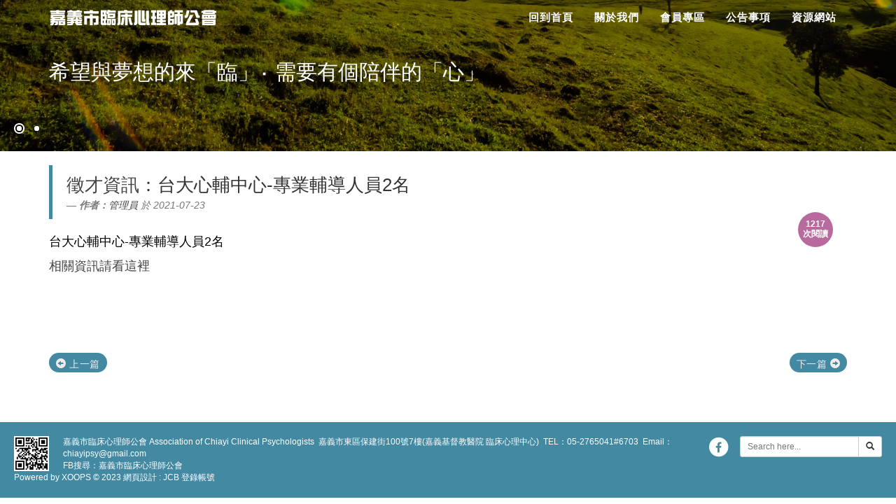

--- FILE ---
content_type: text/html; charset=UTF-8
request_url: http://www.accp.org.tw/modules/news/article.php?storyid=210
body_size: 12146
content:
<!doctype html>
<html lang="zh-tw">
<head>
<meta charset="UTF-8">
<meta name="keywords" content="台大心輔中心專業輔導人員2名相關資訊請看這裡translate,with,englisharabichebrewpolishbulgarianhindiportuguesecatalanhmong,dawromanianchinese,simplifiedhungarianrussianchinese,[base64],creolepersian,translate,copy,the,url,below,back,embed,snippet,in,your,site,enable,collaborative">
<meta name="description" content="台大心輔中心-專業輔導人員2名">
<meta name="robots" content="index,follow">
<meta name="rating" content="general">
<meta name="author" content="嘉義市臨床心理師公會,Bonnie">
<meta name="generator" content="XOOPS">
<!--[if IE]><meta http-equiv="X-UA-Compatible" content="IE=edge"><![endif]-->
<meta name="viewport" content="width=device-width, initial-scale=1.0">

<!-- Owl Carousel Assets -->
<link href="/themes/CADCH_00013A/js/owl/owl.carousel.css" rel="stylesheet">
<link href="/themes/CADCH_00013A/js/owl/owl.theme.css" rel="stylesheet">
<link href="/themes/CADCH_00013A/js/owl/owl.transitions.css" rel="stylesheet">

<!-- Add fancyBox -->
<link rel="stylesheet" href="/themes/CADCH_00013A/js/fancybox/jquery.fancybox.css?v=2.1.5" type="text/css" media="screen" />

<!-- jquery 1.8.3 -->
<script type="text/javascript" src="/themes/CADCH_00013A/js/jquery_1_8_3.js"></script>

<script type="text/javascript" src="/themes/CADCH_00013A/js/holdtop.js"></script>
<script type="text/javascript" src="/themes/CADCH_00013A/js/superfish.js"></script>
<script type="text/javascript" src="/themes/CADCH_00013A/js/jquery.rd-navbar.js"></script>
<script type="text/javascript" src="/themes/CADCH_00013A/js/jquery.stellar.js"></script>

<script type="text/javascript">
	var _1_8_3_$ = jQuery.noConflict(true);
</script>

<script src="http://www.accp.org.tw/include/xoops.js" type="text/javascript"></script>
<script type="text/javascript" src="http://www.accp.org.tw/class/textsanitizer/image/image.js"></script>
<script src="http://www.accp.org.tw/browse.php?Frameworks/jquery/jquery.js" type="text/javascript"></script>
<script src="http://www.accp.org.tw/browse.php?Frameworks/jquery/plugins/jquery.easing.1.3.js" type="text/javascript"></script>
<script src="http://www.accp.org.tw/themes/CADCH_00013A/js/bootstrap.min.js" type="text/javascript"></script>
<link rel="stylesheet" href="http://www.accp.org.tw/language/tchinese_utf8/style.css" type="text/css" />
<link rel="stylesheet" href="http://www.accp.org.tw/media/font-awesome/css/font-awesome.min.css" type="text/css" />


<!-- Optionally add helpers - button, thumbnail and/or media -->
<link rel="stylesheet" href="/themes/CADCH_00013A/js/fancybox/helpers/jquery.fancybox-buttons.css?v=1.0.5" type="text/css" media="screen" />
<script type="text/javascript" src="/themes/CADCH_00013A/js/fancybox/jquery.fancybox.pack.js?v=2.1.5"></script>
<script type="text/javascript" src="/themes/CADCH_00013A/js/fancybox/helpers/jquery.fancybox-buttons.js?v=1.0.5"></script>
<script type="text/javascript" src="/themes/CADCH_00013A/js/fancybox/helpers/jquery.fancybox-media.js?v=1.0.6"></script>
<link rel="stylesheet" href="/themes/CADCH_00013A/js/fancybox/helpers/jquery.fancybox-thumbs.css?v=1.0.7" type="text/css" media="screen" />
<script type="text/javascript" src="/themes/CADCH_00013A/js/fancybox/helpers/jquery.fancybox-thumbs.js?v=1.0.7"></script>
<script type="text/javascript" src="/themes/CADCH_00013A/js/jquery.ui.totop.js"></script>
<script type="text/javascript" src="/themes/CADCH_00013A/js/wow.js"></script>

<link rel="shortcut icon" type="image/ico" href="http://www.accp.org.tw/themes/CADCH_00013A/icons/favicon.ico" />
<link rel="icon" type="image/png" href="http://www.accp.org.tw/themes/CADCH_00013A/icons/favicon.png" />

<link rel="stylesheet" type="text/css" href="/themes/CADCH_00013A/css/bootstrap.css">
<link rel="stylesheet" type="text/css" href="/themes/CADCH_00013A/css/xoops.css">
<link rel="stylesheet" type="text/css" href="/themes/CADCH_00013A/css/reset.css">
<link rel="stylesheet" type="text/css" href="/themes/CADCH_00013A/css/font-awesome.css">
<link rel="stylesheet" type="text/css" href="/themes/CADCH_00013A/css/ui.totop.css">
<link rel="stylesheet" type="text/css" href="/themes/CADCH_00013A/css/animate.css">
<link rel="stylesheet" type="text/css" href="/themes/CADCH_00013A/css/switcher.css">
<link rel="stylesheet" type="text/css" media="all" href="http://www.accp.org.tw/themes/CADCH_00013A/style.css">
<link rel="stylesheet" type="text/css" href="/themes/CADCH_00013A/css/headermenu.css">
<link rel="stylesheet" type="text/css" href="/themes/CADCH_00013A/css/btp.css">
<link href="https://fonts.googleapis.com/css?family=Lato" rel="stylesheet" type="text/css" />

<script src="/themes/CADCH_00013A/js/jquery.mousewheel-3.0.6.pack.js"></script>
<script src="/themes/CADCH_00013A/js/owl/owl.carousel.js"></script>
<!--[if lt IE 9]>
    <script src="/themes/CADCH_00013A/js/html5shiv.js"></script>
    <script src="/themes/CADCH_00013A/js/respond.min.js"></script>
    <script src="/themes/CADCH_00013A/js/selectivizr-min.js"></script>
<![endif]-->
<script src="/themes/CADCH_00013A/js/js.js"></script>
<link rel="alternate" type="application/rss+xml" title="" href="http://www.accp.org.tw/backend.php">

<title>台大心輔中心-專業輔導人員2名 - 徵才資訊 - 新聞訊息 - 嘉義市臨床心理師公會</title>

<!-- Add facebook og Start -->
<meta property="og:description" content="台大心輔中心-專業輔導人員2名" />
<meta property="og:title" content="台大心輔中心-專業輔導人員2名 - 徵才資訊 - 新聞訊息 - 嘉義市臨床心理師公會" />
<meta property="og:image" content="http://www.accp.org.tw/themes/CADCH_00013A/images/logo.png" />
<!-- Add facebook og End -->

<script type="text/javascript">
//<![CDATA[

$(document).ready(function() {
	/*
	var defaults = {
		containerID: 'toTop', // fading element id
		containerHoverID: 'toTopHover', // fading element hover id
		scrollSpeed: 1200,
		easingType: 'linear' 
	};
	*/
	$().UItoTop({ easingType: 'easeOutQuart' });

// holdtop with jquery 1.8.3
_1_8_3_$('#hold_container').TMStickUp({})

// superfish with jquery 1.8.3
_1_8_3_$('ul.sf-menu').superfish();

// log-switcher
    jQuery('.log-switcher').addClass('hidden-switcher').removeClass('shown-switcher').animate({'right':'-225px'}, 800, "easeInOutExpo");
    jQuery('.switcher-control-log').click(function(){
        if(jQuery('.log-switcher').hasClass('shown-switcher')) {
            jQuery('.log-switcher').addClass('hidden-switcher').removeClass('shown-switcher').animate({'right':'-225px'}, 800, "easeInOutExpo");
        }else if(jQuery('.log-switcher').hasClass('hidden-switcher')) {
            jQuery('.log-switcher').addClass('shown-switcher').removeClass('hidden-switcher').animate({'right':0}, 800, "easeInOutExpo");
        }
    });

// wow
new WOW().init();

// mainvision fix
	$("#mainvision .vision-item").show();	//And other pages are loaded after all DOM .vision-item display content
	$( "body:has(form#search) div#mainvision h1,body:has(form#userinfo) div#mainvision h1,body:has(form#user-register) div#mainvision h1,body:has(span.user-register-note) div#mainvision h1,body:has(div.system-userform) div#mainvision h1,body:has(div.system-userinfo) div#mainvision h1" ).addClass('hidden-sm');
	$( "body:has(form#search) div#mainvision .vision-item span,body:has(form#userinfo) div#mainvision .vision-item span,body:has(form#user-register) div#mainvision .vision-item span,body:has(span.user-register-note) div#mainvision .vision-item span,body:has(div.system-userform) div#mainvision .vision-item span,body:has(div.system-userinfo) div#mainvision .vision-item span" ).addClass('visible-lg-inline-block');
	$("body:has(form#search),body:has(form#userinfo),body:has(form#user-register),body:has(span.user-register-note),body:has(div.system-userform),body:has(div.system-userinfo)").prev("head").append("<link>");
	css = $("head").children(":last");
	css.attr({
		rel: "stylesheet",
		type: "text/css",
		href: "http://www.accp.org.tw/themes/CADCH_00013A/css/btpfix.css"
	});

// fancybox
$(".itembox").fancybox({
	fitToView	: false,
	width		: '100%',
	height		: '70%',
	autoSize	: false,
	closeClick	: false,
	openEffect	: 'none',
	closeEffect	: 'none',
	helpers : {
		title : {
			type : 'inside'
		},
		overlay : {
			css : {
				'background' : 'rgba(238,238,238,0.85)'
			}
		}
	}
});

});

(function(d, s, id) {
  var js, fjs = d.getElementsByTagName(s)[0];
  if (d.getElementById(id)) return;
  js = d.createElement(s); js.id = id;
  js.src = "//connect.facebook.net/zh_TW/sdk.js#xfbml=1&version=v2.0";
  fjs.parentNode.insertBefore(js, fjs);
}(document, 'script', 'facebook-jssdk'));

//]]>
</script>    
</head>
    
<body id="news">

				<div class="mainvision">

<div id="mainvision">
		<a href="/modules/liaise/" title="希望與夢想的來「臨」‧  需要有個陪伴的「心」" class="ad" style="background:url(http://www.accp.org.tw//uploads/nc_vision/1000/1/150581383160.jpg) no-repeat center 0% scroll;background-size:cover;" data-stellar-background-ratio="0.5">
		<div class="vision_caption">
			<div class="container">
				<div class="vision-item">
					<h1 class="hidden-sm">希望與夢想的來「臨」‧  需要有個陪伴的「心」</h1>
					<span class="visible-lg-inline-block">心情偶有灰暗<br>生命難免低潮<br>烏雲過後總是陽光燦爛<br>美麗蝴蝶翩然飛舞來自於破蛹的蛻變<br>生活堆疊艱難的無常時刻<br>好想要身旁的相伴與用心聆聽<br>阿里山下的一股清流和感動能量<br>是一群專業的心理職人<br>嘉義山城裡的臨床心理師們<br>願意與您心靈相契<br>陪伴  等待  和您一起成長與改變<br></span>
				</div>
			</div>
		</div>
	</a>
		<a href="/modules/news/" title="有溫度的「嘉」" class="ad" style="background:url(http://www.accp.org.tw//uploads/nc_vision/1000/1/150581381971.jpg) no-repeat center 0% scroll;background-size:cover;" data-stellar-background-ratio="0.5">
		<div class="vision_caption">
			<div class="container">
				<div class="vision-item">
					<h1 class="hidden-sm">有溫度的「嘉」</h1>
					<span class="visible-lg-inline-block">一座城市  一個家<br>兩張椅子  兩顆心<br>午後時分的靠近  傾聽心底隱藏的情緒<br>這是溫柔的存在  被懂得的同理是幸福<br>可以輕盈可以安靜  可以熱血可以沉著<br>那個人 臨床心理師<br>想陪著您一起從”心”出發<br>探索  了解及改善您的困境<br>發現生命的無限可能與美好契機<br></span>
				</div>
			</div>
		</div>
	</a>
		</div>



</div>

<script type="text/javascript">
	$(function(){
		var $block = $('#mainvision'), 
			$ad = $block.find('.ad'),
			showIndex = 0,
			fadeOutSpeed = 2000,
			fadeInSpeed = 3000,
			defaultZ = 10,
			isHover = false,
			timer, speed = 13000;
		
		$ad.css({
			opacity: 0,
			zIndex: defaultZ - 1
		}).eq(showIndex).css({
			opacity: 1,
			zIndex: defaultZ
		});
		
		var str = '';
		for(var i=0;i<$ad.length;i++){
			str += '<a href="#"><span>' + (i + 1) + '</span></a>';
		}
		var $controlA = $('#mainvision').append($('<div class="control">' + str + '</div>').css('zIndex', defaultZ + 1)).find('.control a');

		$controlA.click(function(){
			showIndex = $(this).text() * 1 - 1;
			$ad.eq(showIndex).stop().fadeTo(fadeInSpeed, 1, function(){
				if(!isHover){
					timer = setTimeout(autoClick, speed + fadeInSpeed);
				}
			}).css('zIndex', defaultZ).siblings('a').stop().fadeTo(fadeOutSpeed, 0).css('zIndex', defaultZ - 1);
			$(this).addClass('active').siblings().removeClass('active');

			return false;
		}).focus(function(){
			$(this).blur();
		}).eq(showIndex).addClass('active');

		$block.hover(function(){
			isHover = true;
			clearTimeout(timer);
		}, function(){
			isHover = false;
			timer = setTimeout(autoClick, speed);
		})
		
		function autoClick(){
			if(isHover) return;
			showIndex = (showIndex + 1) % $controlA.length;
			$controlA.eq(showIndex).click();
		}
		
		timer = setTimeout(autoClick, speed);
	});
	// stellar
	_1_8_3_$.stellar({
		horizontalScrolling: false,
		responsive: true
	});

	
</script>

<style>
.main-container{top:30%;}
.mainvision{height:30%;}
#mainvision .ad{background-position:center bottom !important;}
#mainvision .vision-item{width:100%;}
#mainvision .vision_caption h1{font-size:30px;}
#mainvision .vision_caption span{display:none !important;}
#mainvision .control{bottom:15px;}
@media (max-width: 767px) {
	#mainvision .vision_caption h1{font-size:20px;}
}
@media (max-width: 599px) {
	#mainvision .vision_caption h1{display:none;}
}
</style>

	
<!--<div class="log-switcher shown-switcher">
	<p>登錄帳號</p>
	<ul class="category-list list-unstyled">
		<li class="maincategory">
						<a href="#" data-toggle="modal" data-target="#mymodal_login" title="登錄帳號"><i class="fa fa-angle-right"></i> 登錄帳號</a>
					</li>
				<li class="maincategory">
			<a href="http://www.accp.org.tw/register.php" title="註冊帳號" target="_top"><i class="fa fa-angle-right"></i> 註冊帳號</a>
		</li>
			</ul>
	<a class="switcher-control-log" title="登錄">
		<i class="fa fa-user"></i><span>登錄</span>
	</a>
</div>-->

		
<header>
	<div id="hold_container">
		<nav class="navbar navbar-default navbar-static-top ">
			<div class="container">
				<div class="navbar-header">
					<span class="navbar-brand">
						<span data-type="rd-navbar-brand"><a href="http://www.accp.org.tw" title="嘉義市臨床心理師公會"><img src="http://www.accp.org.tw/themes/CADCH_00013A/images/logo.png" alt="嘉義市臨床心理師公會" /></a></span>
					</span>
				</div>
												<div class="navbar-right">
					<ul class="navbar-nav sf-menu list-unstyled" data-type="navbar">
						<li>
	
	<a href="/" title="回到首頁">回到首頁</a>
	
	
</li>
<li class="dropdown">
	
	<a href="#" title="關於我們">關於我們</a>
	
		<ul class="dropdown-menu">
						<li>
			<a href="/modules/news/article.php?storyid=6" title="公會簡介">公會簡介</a>
					</li>
						<li>
			<a href="/modules/news/article.php?storyid=5" title="理監事">理監事</a>
					</li>
						<li>
			<a href="/modules/news/article.php?storyid=8" title="關於臨床心理師">關於臨床心理師</a>
					</li>
			</ul>
	
</li>
<li class="dropdown">
	
	<a href="#" title="會員專區">會員專區</a>
	
		<ul class="dropdown-menu">
						<li>
			<a href="/modules/news/article.php?storyid=9" title="組織章程">組織章程</a>
					</li>
						<li>
			<a href="/modules/news/article.php?storyid=4" title="入會申請與執業異動">入會申請與執業異動</a>
					</li>
						<li>
			<a href="/modules/news/article.php?storyid=3" title="會員福利">會員福利</a>
					</li>
						<li>
			<a href="/modules/news/article.php?storyid=10" title="醫事人員申請執、歇業及變更須知">醫事人員申請執、歇業及變更須知</a>
					</li>
						<li>
			<a href="/modules/news/article.php?storyid=11" title="事務性表格下載">事務性表格下載</a>
					</li>
			</ul>
	
</li>
<li class="dropdown">
	
	<a href="#" title="公告事項">公告事項</a>
	
		<ul class="dropdown-menu">
						<li>
			<a href="/modules/news/index.php?storytopic=1" title="最新消息">最新消息</a>
					</li>
						<li>
			<a href="/modules/news/index.php?storytopic=2" title="繼續教育">繼續教育</a>
					</li>
						<li>
			<a href="https://www.flickr.com/photos/154178354@N07/" title="活動剪影" target="活動剪影">活動剪影</a>
					</li>
						<li>
			<a href="/modules/news/index.php?storytopic=3" title="徵才資訊">徵才資訊</a>
					</li>
						<li>
			<a href="/modules/news/article.php?storyid=1" title="其他資訊">其他資訊</a>
					</li>
			</ul>
	
</li>
<li class="dropdown">
	
	<a href="#" title="資源網站">資源網站</a>
	
		<ul class="dropdown-menu">
						<li>
			<a href="/modules/news/article.php?storyid=12" title="政府相關機構">政府相關機構</a>
					</li>
						<li>
			<a href="/modules/news/article.php?storyid=13" title="心理相關機構">心理相關機構</a>
					</li>
			</ul>
	
</li>

<style>
header {
		top:0px;
	}
</style>

																																
											</ul>
				</div>
																			</div>
		</nav>
	</div>
</header>

<div id="maincontent" class="main-container">

				
<div class="container maincontainer">
<!--
-->
<!-- .home-message -->

<div class="row">
        
                                <div class="col-sm-12 col-md-12">
		<section role="main" class="news-item">
	<article role="article">
        
	<blockquote style="border-left:5px solid #4389A2;">
		<h2 role="heading" class="news-no-image"><a href='http://www.accp.org.tw/modules/news/index.php?storytopic=3'>徵才資訊</a>：台大心輔中心-專業輔導人員2名 </h2>
					<footer><cite title="Source Title"><em><strong>作者：</strong><a href="http://www.accp.org.tw/userinfo.php?uid=2">管理員</a> 於 2021-07-23</em></cite></footer>
			<strong class="pull-right hit-counter text-center">1217<br />次閱讀</strong>
			</blockquote>
	    	<div class="clearfix" style="margin-bottom:10px;">
		
		<p><span style="font-size: large; color: #000000;">台大心輔中心-專業輔導人員2名</span></p><p><a href="https://ann.cc.ntu.edu.tw/asp/Show.asp?num=82434#bpos" title="台大心輔中心徵才" target="_blank"><span style="font-size: large;">相關資訊請看這裡</span></a></p><p><textarea id="BFI_DATA" style="width: 1px; height: 1px; display: none;"></textarea></p><title></title><div class="LTRStyle" id="WidgetFloaterPanels" style="display: none; text-align: left; direction: ltr; visibility: hidden;"><div id="WidgetFloater" onmouseout="Microsoft.Translator.OnMouseOutFloater()" onmouseover="Microsoft.Translator.OnMouseOverFloater()" style="display: none;"><div id="WidgetLogoPanel"><span id="WidgetTranslateWithSpan"><span>TRANSLATE with </span><img id="FloaterLogo" /></span> <span id="WidgetCloseButton" onclick="Microsoft.Translator.FloaterOnClose()" title="Exit Translation">x</span></div><div id="LanguageMenuPanel"><div class="DDStyle_outer"><input id="LanguageMenu_svid" name="LanguageMenu_svid" onclick="this.select()" style="display: none;" type="text" value="en" /> <input id="LanguageMenu_textid" name="LanguageMenu_textid" onclick="this.select()" style="display: none;" type="text" /> <span class="DDStyle" id="__LanguageMenu_header" onclick="return LanguageMenu &amp;&amp; !LanguageMenu.Show('__LanguageMenu_popup', event);" onkeydown="return LanguageMenu &amp;&amp; !LanguageMenu.Show('__LanguageMenu_popup', event);">English</span><div style="position: relative; text-align: left; left: 0;"><div style="position: absolute; ;left: 0px;"><div class="DDStyle" id="__LanguageMenu_popup" style="display: none;"><table border="0" id="LanguageMenu"><tbody><tr><td><a href="#ar" onclick="return LanguageMenu.onclick('ar');" tabindex="-1">Arabic</a></td><td><a href="#he" onclick="return LanguageMenu.onclick('he');" tabindex="-1">Hebrew</a></td><td><a href="#pl" onclick="return LanguageMenu.onclick('pl');" tabindex="-1">Polish</a></td></tr><tr><td><a href="#bg" onclick="return LanguageMenu.onclick('bg');" tabindex="-1">Bulgarian</a></td><td><a href="#hi" onclick="return LanguageMenu.onclick('hi');" tabindex="-1">Hindi</a></td><td><a href="#pt" onclick="return LanguageMenu.onclick('pt');" tabindex="-1">Portuguese</a></td></tr><tr><td><a href="#ca" onclick="return LanguageMenu.onclick('ca');" tabindex="-1">Catalan</a></td><td><a href="#mww" onclick="return LanguageMenu.onclick('mww');" tabindex="-1">Hmong Daw</a></td><td><a href="#ro" onclick="return LanguageMenu.onclick('ro');" tabindex="-1">Romanian</a></td></tr><tr><td><a href="#zh-CHS" onclick="return LanguageMenu.onclick('zh-CHS');" tabindex="-1">Chinese Simplified</a></td><td><a href="#hu" onclick="return LanguageMenu.onclick('hu');" tabindex="-1">Hungarian</a></td><td><a href="#ru" onclick="return LanguageMenu.onclick('ru');" tabindex="-1">Russian</a></td></tr><tr><td><a href="#zh-CHT" onclick="return LanguageMenu.onclick('zh-CHT');" tabindex="-1">Chinese Traditional</a></td><td><a href="#id" onclick="return LanguageMenu.onclick('id');" tabindex="-1">Indonesian</a></td><td><a href="#sk" onclick="return LanguageMenu.onclick('sk');" tabindex="-1">Slovak</a></td></tr><tr><td><a href="#cs" onclick="return LanguageMenu.onclick('cs');" tabindex="-1">Czech</a></td><td><a href="#it" onclick="return LanguageMenu.onclick('it');" tabindex="-1">Italian</a></td><td><a href="#sl" onclick="return LanguageMenu.onclick('sl');" tabindex="-1">Slovenian</a></td></tr><tr><td><a href="#da" onclick="return LanguageMenu.onclick('da');" tabindex="-1">Danish</a></td><td><a href="#ja" onclick="return LanguageMenu.onclick('ja');" tabindex="-1">Japanese</a></td><td><a href="#es" onclick="return LanguageMenu.onclick('es');" tabindex="-1">Spanish</a></td></tr><tr><td><a href="#nl" onclick="return LanguageMenu.onclick('nl');" tabindex="-1">Dutch</a></td><td><a href="#tlh" onclick="return LanguageMenu.onclick('tlh');" tabindex="-1">Klingon</a></td><td><a href="#sv" onclick="return LanguageMenu.onclick('sv');" tabindex="-1">Swedish</a></td></tr><tr><td><a href="#en" onclick="return LanguageMenu.onclick('en');" tabindex="-1">English</a></td><td><a href="#ko" onclick="return LanguageMenu.onclick('ko');" tabindex="-1">Korean</a></td><td><a href="#th" onclick="return LanguageMenu.onclick('th');" tabindex="-1">Thai</a></td></tr><tr><td><a href="#et" onclick="return LanguageMenu.onclick('et');" tabindex="-1">Estonian</a></td><td><a href="#lv" onclick="return LanguageMenu.onclick('lv');" tabindex="-1">Latvian</a></td><td><a href="#tr" onclick="return LanguageMenu.onclick('tr');" tabindex="-1">Turkish</a></td></tr><tr><td><a href="#fi" onclick="return LanguageMenu.onclick('fi');" tabindex="-1">Finnish</a></td><td><a href="#lt" onclick="return LanguageMenu.onclick('lt');" tabindex="-1">Lithuanian</a></td><td><a href="#uk" onclick="return LanguageMenu.onclick('uk');" tabindex="-1">Ukrainian</a></td></tr><tr><td><a href="#fr" onclick="return LanguageMenu.onclick('fr');" tabindex="-1">French</a></td><td><a href="#ms" onclick="return LanguageMenu.onclick('ms');" tabindex="-1">Malay</a></td><td><a href="#ur" onclick="return LanguageMenu.onclick('ur');" tabindex="-1">Urdu</a></td></tr><tr><td><a href="#de" onclick="return LanguageMenu.onclick('de');" tabindex="-1">German</a></td><td><a href="#mt" onclick="return LanguageMenu.onclick('mt');" tabindex="-1">Maltese</a></td><td><a href="#vi" onclick="return LanguageMenu.onclick('vi');" tabindex="-1">Vietnamese</a></td></tr><tr><td><a href="#el" onclick="return LanguageMenu.onclick('el');" tabindex="-1">Greek</a></td><td><a href="#no" onclick="return LanguageMenu.onclick('no');" tabindex="-1">Norwegian</a></td><td><a href="#cy" onclick="return LanguageMenu.onclick('cy');" tabindex="-1">Welsh</a></td></tr><tr><td><a href="#ht" onclick="return LanguageMenu.onclick('ht');" tabindex="-1">Haitian Creole</a></td><td><a href="#fa" onclick="return LanguageMenu.onclick('fa');" tabindex="-1">Persian</a></td><td></td></tr></tbody></table><img alt="" style="height: 7px; width: 17px; border-width: 0px; left: 20px;" /></div></div></div></div><script type="text/javascript">// <![CDATA[
 var LanguageMenu; var LanguageMenu_keys=["ar","bg","ca","zh-CHS","zh-CHT","cs","da","nl","en","et","fi","fr","de","el","ht","he","hi","mww","hu","id","it","ja","tlh","ko","lv","lt","ms","mt","no","fa","pl","pt","ro","ru","sk","sl","es","sv","th","tr","uk","ur","vi","cy"]; var LanguageMenu_values=["Arabic","Bulgarian","Catalan","Chinese Simplified","Chinese Traditional","Czech","Danish","Dutch","English","Estonian","Finnish","French","German","Greek","Haitian Creole","Hebrew","Hindi","Hmong Daw","Hungarian","Indonesian","Italian","Japanese","Klingon","Korean","Latvian","Lithuanian","Malay","Maltese","Norwegian","Persian","Polish","Portuguese","Romanian","Russian","Slovak","Slovenian","Spanish","Swedish","Thai","Turkish","Ukrainian","Urdu","Vietnamese","Welsh"]; var LanguageMenu_callback=function(){ }; var LanguageMenu_popupid='__LanguageMenu_popup'; 
// ]]></script></div><div id="CTFLinksPanel"><span id="ExternalLinksPanel"><a href="https://go.microsoft.com/?linkid=9722454" id="HelpLink" title="Help" target="_blank"> <img id="HelpImg" /></a> <a href="javascript:Microsoft.Translator.FloaterShowEmbed()" id="EmbedLink" title="Get this widget for your own site"> <img id="EmbedImg" /></a> <a href="javascript:Microsoft.Translator.FloaterShowSharePanel()" id="ShareLink" title="Share translated page with friends"> <img id="ShareImg" /></a> </span></div><div id="FloaterProgressBar"><span id="ProgressFill"></span></div></div><div id="WidgetFloaterCollapsed" onmouseover="Microsoft.Translator.OnMouseOverFloater()" style="display: none;"><span>TRANSLATE with </span><img id="CollapsedLogoImg" /></div><div id="FloaterSharePanel" style="display: none;"><div id="ShareTextDiv"><span id="ShareTextSpan"> COPY THE URL BELOW </span></div><div id="ShareTextboxDiv"><input id="ShareTextbox" name="ShareTextbox" onclick="this.select()" readonly="readonly" type="text" /> <!--a id="TwitterLink" title="Share on Twitter"> <img id="TwitterImg" /></a> <a-- id="FacebookLink" title="Share on Facebook"> <img id="FacebookImg" /></a--> <a id="EmailLink" title="Email this translation"></a> <img id="EmailImg" /></div><div id="ShareFooter"><span id="ShareHelpSpan"><a id="ShareHelpLink"></a> <img id="ShareHelpImg" /></span> <span id="ShareBackSpan"><a href="javascript:Microsoft.Translator.FloaterOnShareBackClick()" id="ShareBack" title="Back To Translation"> Back</a></span></div><input id="EmailSubject" name="EmailSubject" type="hidden" value="Check out this page in {0} translated from {1}" /> <input id="EmailBody" name="EmailBody" type="hidden" value="Translated: {0}%0d%0aOriginal: {1}%0d%0a%0d%0aAutomatic translation powered by Microsoft&reg; Translator%0d%0ahttp://www.bing.com/translator?ref=MSTWidget" /> <input id="ShareHelpText" type="hidden" value="This link allows visitors to launch this page and automatically translate it to {0}." /></div><div id="FloaterEmbed" style="display: none;"><div id="EmbedTextDiv"><span id="EmbedTextSpan">EMBED THE SNIPPET BELOW IN YOUR SITE</span> <a id="EmbedHelpLink" title="Copy this code and place it into your HTML."></a> <img id="EmbedHelpImg" /></div><div id="EmbedTextboxDiv"><input id="EmbedSnippetTextBox" name="EmbedSnippetTextBox" onclick="this.select()" readonly="readonly" type="text" value="&lt;div id='MicrosoftTranslatorWidget' class='Dark' style='color:white;background-color:#555555'&gt;&lt;/div&gt;&lt;script type='text/javascript'&gt;setTimeout(function(){var s=document.createElement('script');s.type='text/javascript';s.charset='UTF-8';s.src=((location &amp;&amp; location.href &amp;&amp; location.href.indexOf('https') == 0)?'https://ssl.microsofttranslator.com':'http://www.microsofttranslator.com')+'/ajax/v3/WidgetV3.ashx?siteData=ueOIGRSKkd965FeEGM5JtQ**&amp;ctf=true&amp;ui=true&amp;settings=manual&amp;from=en';var p=document.getElementsByTagName('head')[0]||document.documentElement;p.insertBefore(s,p.firstChild); },0);&lt;/script&gt;" /></div><div id="EmbedNoticeDiv"><span id="EmbedNoticeSpan">Enable collaborative features and customize widget: <a href="http://www.bing.com/widget/translator" target="_blank">Bing Webmaster Portal</a></span></div><div id="EmbedFooterDiv"><span id="EmbedBackSpan"><a href="javascript:Microsoft.Translator.FloaterOnEmbedBackClick()" title="Back To Translation">Back</a></span></div></div><script type="text/javascript">// <![CDATA[
 var intervalId = setInterval(function () { if (MtPopUpList) { LanguageMenu = new MtPopUpList(); var langMenu = document.getElementById(LanguageMenu_popupid); var origLangDiv = document.createElement("div"); origLangDiv.id = "OriginalLanguageDiv"; origLangDiv.innerHTML = "<span id='OriginalTextSpan'>ORIGINAL: </span><span id='OriginalLanguageSpan'></span>"; langMenu.appendChild(origLangDiv); LanguageMenu.Init('LanguageMenu', LanguageMenu_keys, LanguageMenu_values, LanguageMenu_callback, LanguageMenu_popupid); window["LanguageMenu"] = LanguageMenu; clearInterval(intervalId); } }, 1); 
// ]]></script></div><p></p><p><textarea id="BFI_DATA" style="width: 1px; height: 1px; display: none;"></textarea></p><title></title><div class="LTRStyle" id="WidgetFloaterPanels" style="display: none; text-align: left; direction: ltr; visibility: hidden;"><div id="WidgetFloater" onmouseout="Microsoft.Translator.OnMouseOutFloater()" onmouseover="Microsoft.Translator.OnMouseOverFloater()" style="display: none;"><div id="WidgetLogoPanel"><span id="WidgetTranslateWithSpan"><span>TRANSLATE with </span><img id="FloaterLogo" /></span> <span id="WidgetCloseButton" onclick="Microsoft.Translator.FloaterOnClose()" title="Exit Translation">x</span></div><div id="LanguageMenuPanel"><div class="DDStyle_outer"><input id="LanguageMenu_svid" name="LanguageMenu_svid" onclick="this.select()" style="display: none;" type="text" value="en" /> <input id="LanguageMenu_textid" name="LanguageMenu_textid" onclick="this.select()" style="display: none;" type="text" /> <span class="DDStyle" id="__LanguageMenu_header" onclick="return LanguageMenu &amp;&amp; !LanguageMenu.Show('__LanguageMenu_popup', event);" onkeydown="return LanguageMenu &amp;&amp; !LanguageMenu.Show('__LanguageMenu_popup', event);">English</span><div style="position: relative; text-align: left; left: 0;"><div style="position: absolute; ;left: 0px;"><div class="DDStyle" id="__LanguageMenu_popup" style="display: none;"><table border="0" id="LanguageMenu"><tbody><tr><td><a href="#ar" onclick="return LanguageMenu.onclick('ar');" tabindex="-1">Arabic</a></td><td><a href="#he" onclick="return LanguageMenu.onclick('he');" tabindex="-1">Hebrew</a></td><td><a href="#pl" onclick="return LanguageMenu.onclick('pl');" tabindex="-1">Polish</a></td></tr><tr><td><a href="#bg" onclick="return LanguageMenu.onclick('bg');" tabindex="-1">Bulgarian</a></td><td><a href="#hi" onclick="return LanguageMenu.onclick('hi');" tabindex="-1">Hindi</a></td><td><a href="#pt" onclick="return LanguageMenu.onclick('pt');" tabindex="-1">Portuguese</a></td></tr><tr><td><a href="#ca" onclick="return LanguageMenu.onclick('ca');" tabindex="-1">Catalan</a></td><td><a href="#mww" onclick="return LanguageMenu.onclick('mww');" tabindex="-1">Hmong Daw</a></td><td><a href="#ro" onclick="return LanguageMenu.onclick('ro');" tabindex="-1">Romanian</a></td></tr><tr><td><a href="#zh-CHS" onclick="return LanguageMenu.onclick('zh-CHS');" tabindex="-1">Chinese Simplified</a></td><td><a href="#hu" onclick="return LanguageMenu.onclick('hu');" tabindex="-1">Hungarian</a></td><td><a href="#ru" onclick="return LanguageMenu.onclick('ru');" tabindex="-1">Russian</a></td></tr><tr><td><a href="#zh-CHT" onclick="return LanguageMenu.onclick('zh-CHT');" tabindex="-1">Chinese Traditional</a></td><td><a href="#id" onclick="return LanguageMenu.onclick('id');" tabindex="-1">Indonesian</a></td><td><a href="#sk" onclick="return LanguageMenu.onclick('sk');" tabindex="-1">Slovak</a></td></tr><tr><td><a href="#cs" onclick="return LanguageMenu.onclick('cs');" tabindex="-1">Czech</a></td><td><a href="#it" onclick="return LanguageMenu.onclick('it');" tabindex="-1">Italian</a></td><td><a href="#sl" onclick="return LanguageMenu.onclick('sl');" tabindex="-1">Slovenian</a></td></tr><tr><td><a href="#da" onclick="return LanguageMenu.onclick('da');" tabindex="-1">Danish</a></td><td><a href="#ja" onclick="return LanguageMenu.onclick('ja');" tabindex="-1">Japanese</a></td><td><a href="#es" onclick="return LanguageMenu.onclick('es');" tabindex="-1">Spanish</a></td></tr><tr><td><a href="#nl" onclick="return LanguageMenu.onclick('nl');" tabindex="-1">Dutch</a></td><td><a href="#tlh" onclick="return LanguageMenu.onclick('tlh');" tabindex="-1">Klingon</a></td><td><a href="#sv" onclick="return LanguageMenu.onclick('sv');" tabindex="-1">Swedish</a></td></tr><tr><td><a href="#en" onclick="return LanguageMenu.onclick('en');" tabindex="-1">English</a></td><td><a href="#ko" onclick="return LanguageMenu.onclick('ko');" tabindex="-1">Korean</a></td><td><a href="#th" onclick="return LanguageMenu.onclick('th');" tabindex="-1">Thai</a></td></tr><tr><td><a href="#et" onclick="return LanguageMenu.onclick('et');" tabindex="-1">Estonian</a></td><td><a href="#lv" onclick="return LanguageMenu.onclick('lv');" tabindex="-1">Latvian</a></td><td><a href="#tr" onclick="return LanguageMenu.onclick('tr');" tabindex="-1">Turkish</a></td></tr><tr><td><a href="#fi" onclick="return LanguageMenu.onclick('fi');" tabindex="-1">Finnish</a></td><td><a href="#lt" onclick="return LanguageMenu.onclick('lt');" tabindex="-1">Lithuanian</a></td><td><a href="#uk" onclick="return LanguageMenu.onclick('uk');" tabindex="-1">Ukrainian</a></td></tr><tr><td><a href="#fr" onclick="return LanguageMenu.onclick('fr');" tabindex="-1">French</a></td><td><a href="#ms" onclick="return LanguageMenu.onclick('ms');" tabindex="-1">Malay</a></td><td><a href="#ur" onclick="return LanguageMenu.onclick('ur');" tabindex="-1">Urdu</a></td></tr><tr><td><a href="#de" onclick="return LanguageMenu.onclick('de');" tabindex="-1">German</a></td><td><a href="#mt" onclick="return LanguageMenu.onclick('mt');" tabindex="-1">Maltese</a></td><td><a href="#vi" onclick="return LanguageMenu.onclick('vi');" tabindex="-1">Vietnamese</a></td></tr><tr><td><a href="#el" onclick="return LanguageMenu.onclick('el');" tabindex="-1">Greek</a></td><td><a href="#no" onclick="return LanguageMenu.onclick('no');" tabindex="-1">Norwegian</a></td><td><a href="#cy" onclick="return LanguageMenu.onclick('cy');" tabindex="-1">Welsh</a></td></tr><tr><td><a href="#ht" onclick="return LanguageMenu.onclick('ht');" tabindex="-1">Haitian Creole</a></td><td><a href="#fa" onclick="return LanguageMenu.onclick('fa');" tabindex="-1">Persian</a></td><td></td></tr></tbody></table><img alt="" style="height: 7px; width: 17px; border-width: 0px; left: 20px;" /></div></div></div></div><script type="text/javascript">// <![CDATA[
 var LanguageMenu; var LanguageMenu_keys=["ar","bg","ca","zh-CHS","zh-CHT","cs","da","nl","en","et","fi","fr","de","el","ht","he","hi","mww","hu","id","it","ja","tlh","ko","lv","lt","ms","mt","no","fa","pl","pt","ro","ru","sk","sl","es","sv","th","tr","uk","ur","vi","cy"]; var LanguageMenu_values=["Arabic","Bulgarian","Catalan","Chinese Simplified","Chinese Traditional","Czech","Danish","Dutch","English","Estonian","Finnish","French","German","Greek","Haitian Creole","Hebrew","Hindi","Hmong Daw","Hungarian","Indonesian","Italian","Japanese","Klingon","Korean","Latvian","Lithuanian","Malay","Maltese","Norwegian","Persian","Polish","Portuguese","Romanian","Russian","Slovak","Slovenian","Spanish","Swedish","Thai","Turkish","Ukrainian","Urdu","Vietnamese","Welsh"]; var LanguageMenu_callback=function(){ }; var LanguageMenu_popupid='__LanguageMenu_popup'; 
// ]]></script></div><div id="CTFLinksPanel"><span id="ExternalLinksPanel"><a href="https://go.microsoft.com/?linkid=9722454" id="HelpLink" title="Help" target="_blank"> <img id="HelpImg" /></a> <a href="javascript:Microsoft.Translator.FloaterShowEmbed()" id="EmbedLink" title="Get this widget for your own site"> <img id="EmbedImg" /></a> <a href="javascript:Microsoft.Translator.FloaterShowSharePanel()" id="ShareLink" title="Share translated page with friends"> <img id="ShareImg" /></a> </span></div><div id="FloaterProgressBar"><span id="ProgressFill"></span></div></div><div id="WidgetFloaterCollapsed" onmouseover="Microsoft.Translator.OnMouseOverFloater()" style="display: none;"><span>TRANSLATE with </span><img id="CollapsedLogoImg" /></div><div id="FloaterSharePanel" style="display: none;"><div id="ShareTextDiv"><span id="ShareTextSpan"> COPY THE URL BELOW </span></div><div id="ShareTextboxDiv"><input id="ShareTextbox" name="ShareTextbox" onclick="this.select()" readonly="readonly" type="text" /> <!--a id="TwitterLink" title="Share on Twitter"> <img id="TwitterImg" /></a> <a-- id="FacebookLink" title="Share on Facebook"> <img id="FacebookImg" /></a--> <a id="EmailLink" title="Email this translation"></a> <img id="EmailImg" /></div><div id="ShareFooter"><span id="ShareHelpSpan"><a id="ShareHelpLink"></a> <img id="ShareHelpImg" /></span> <span id="ShareBackSpan"><a href="javascript:Microsoft.Translator.FloaterOnShareBackClick()" id="ShareBack" title="Back To Translation"> Back</a></span></div><input id="EmailSubject" name="EmailSubject" type="hidden" value="Check out this page in {0} translated from {1}" /> <input id="EmailBody" name="EmailBody" type="hidden" value="Translated: {0}%0d%0aOriginal: {1}%0d%0a%0d%0aAutomatic translation powered by Microsoft&reg; Translator%0d%0ahttp://www.bing.com/translator?ref=MSTWidget" /> <input id="ShareHelpText" type="hidden" value="This link allows visitors to launch this page and automatically translate it to {0}." /></div><div id="FloaterEmbed" style="display: none;"><div id="EmbedTextDiv"><span id="EmbedTextSpan">EMBED THE SNIPPET BELOW IN YOUR SITE</span> <a id="EmbedHelpLink" title="Copy this code and place it into your HTML."></a> <img id="EmbedHelpImg" /></div><div id="EmbedTextboxDiv"><input id="EmbedSnippetTextBox" name="EmbedSnippetTextBox" onclick="this.select()" readonly="readonly" type="text" value="&lt;div id='MicrosoftTranslatorWidget' class='Dark' style='color:white;background-color:#555555'&gt;&lt;/div&gt;&lt;script type='text/javascript'&gt;setTimeout(function(){var s=document.createElement('script');s.type='text/javascript';s.charset='UTF-8';s.src=((location &amp;&amp; location.href &amp;&amp; location.href.indexOf('https') == 0)?'https://ssl.microsofttranslator.com':'http://www.microsofttranslator.com')+'/ajax/v3/WidgetV3.ashx?siteData=ueOIGRSKkd965FeEGM5JtQ**&amp;ctf=true&amp;ui=true&amp;settings=manual&amp;from=en';var p=document.getElementsByTagName('head')[0]||document.documentElement;p.insertBefore(s,p.firstChild); },0);&lt;/script&gt;" /></div><div id="EmbedNoticeDiv"><span id="EmbedNoticeSpan">Enable collaborative features and customize widget: <a href="http://www.bing.com/widget/translator" target="_blank">Bing Webmaster Portal</a></span></div><div id="EmbedFooterDiv"><span id="EmbedBackSpan"><a href="javascript:Microsoft.Translator.FloaterOnEmbedBackClick()" title="Back To Translation">Back</a></span></div></div><script type="text/javascript">// <![CDATA[
 var intervalId = setInterval(function () { if (MtPopUpList) { LanguageMenu = new MtPopUpList(); var langMenu = document.getElementById(LanguageMenu_popupid); var origLangDiv = document.createElement("div"); origLangDiv.id = "OriginalLanguageDiv"; origLangDiv.innerHTML = "<span id='OriginalTextSpan'>ORIGINAL: </span><span id='OriginalLanguageSpan'></span>"; langMenu.appendChild(origLangDiv); LanguageMenu.Init('LanguageMenu', LanguageMenu_keys, LanguageMenu_values, LanguageMenu_callback, LanguageMenu_popupid); window["LanguageMenu"] = LanguageMenu; clearInterval(intervalId); } }, 1); 
// ]]></script></div>
	</div>

	<div class="row">
		<div class="col-md-2"></div>
		<div class="col-md-8">
					</div>
		<div class="col-md-2"></div>
	</div>

	<div class="row text-center" style="margin-top:40px;">
		<div id="fb-root"></div>
		<div class="fb-like" data-href="http://www.accp.org.tw/modules/news/article.php?storyid=210" data-layout="box_count" data-action="like" data-show-faces="false" data-share="true"></div>
	</div>

    </article>

</section>

<!-- Modal Image -->
<div class="modal fade" id="myModal" tabindex="-1" role="dialog" aria-labelledby="myModalLabel" aria-hidden="true">
  <div class="modal-dialog">
    <div class="modal-content">
      <div class="modal-header">
        <button type="button" class="close" data-dismiss="modal" aria-hidden="true">&times;</button>
        <h4 class="modal-title" id="myModalLabel">台大心輔中心-專業輔導人員2名</h4>
      </div>
      <div class="modal-body">
       <img src="" alt="台大心輔中心-專業輔導人員2名" class="img-responsive">
      </div>
      <div class="modal-footer">
        <button type="button" class="btn btn-default" data-dismiss="modal">Close</button>
      </div>
    </div><!-- .modal-content -->
  </div><!-- .modal-dialog -->
</div><!-- .modal -->

<style>
@media (max-width: 768px) {
	.fb-like span{
		-webkit-transform: scale(1.5, 1.5);
		-moz-transform: scale(1.5, 1.5);
		-ms-transform: scale(1.5, 1.5);
		-o-transform: scale(1.5, 1.5);
		transform: scale(1.5, 1.5);
	}
}
</style>

<div class="row xoops-news-navigation">
        <div class="col-xs-6 text-left">
            <a href="http://www.accp.org.tw/modules/news/article.php?storyid=209" title="接納與承諾治療（ACT）助人工作坊">
            <span class="glyphicon glyphicon-circle-arrow-left"></span> 上一篇
        </a>
    </div>

<div class="col-xs-6 text-right">
            <a href="http://www.accp.org.tw/modules/news/article.php?storyid=211" title="樹人醫專-專業輔導人員1名">
            下一篇 <span class="glyphicon glyphicon-circle-arrow-right"></span>
        </a>
    </div>
    	
</div><!-- .row -->
    
<div class="xoops-news-icons aligncenter">
       
	</div>
    



<div class="comments-nav">

</div>





    
    <div class="row">
            <div class="col-sm-12 col-md-12">
        			        									           	</div>
                    </div>
</div>    
    </div>

</div><!-- .maincontainer -->


<footer class="footer">
	<span class="social clearfix">
		<!--<a href="tel:052359630" title="Phone">
			<span class="fa-stack fa-lg">
				<i class="fa fa-circle fa-stack-2x"></i>
				<i class="fa fa-phone fa-stack-1x fa-inverse"></i>
			</span>
		</a>-->
		<!--<a href="mailto:ppssyy99q@yahoo.com.tw" title="E-mail">
			<span class="fa-stack fa-lg">
				<i class="fa fa-circle fa-stack-2x"></i>
				<i class="fa fa-envelope fa-stack-1x fa-inverse"></i>
			</span>
		</a>-->
		<!--<a class="itembox fancybox.iframe" href="https://www.google.com/maps/embed?pb=!1m18!1m12!1m3!1d3659.8072734212333!2d120.42080631546087!3d23.467415384729613!2m3!1f0!2f0!3f0!3m2!1i1024!2i768!4f13.1!3m3!1m2!1s0x346e96bd218022f7%3A0x28fb3ee8bf71ad41!2zNjAw5ZiJ576p5biC6KW_5Y2A5LiW6LOi6Lev5LqM5q61NjAw6Jmf!5e0!3m2!1szh-TW!2stw!4v1504773436443" title="嘉義市世賢路2段600號">
			<span class="fa-stack fa-lg">
				<i class="fa fa-circle fa-stack-2x"></i>
				<i class="fa fa-map-marker fa-stack-1x fa-inverse"></i>
			</span>
		</a>-->
		<a href="https://www.facebook.com/profile.php?id=61551416630988&mibextid=LQQJ4d&locale=zh_TW" target="_blank" title="Facebook">
			<span class="fa-stack fa-lg">
				<i class="fa fa-circle fa-stack-2x"></i>
				<i class="fa fa-facebook fa-stack-1x fa-inverse"></i>
			</span>
		</a>
		<form class="navbar-form navbar-right" role="search" action="http://www.accp.org.tw/search.php" method="get">
			<div class="input-group input-group-sm">
				<input type="text" name="query" class="form-control" placeholder="Search here...">
				<input type="hidden" name="action" class="form-control" value="results">
				<span class="input-group-btn">
					<button class="btn btn-default" type="submit"><span class="glyphicon glyphicon-search"></span></button>
				</span>
			</div>
		</form>
	</span>
	<img src="http://www.accp.org.tw/themes/CADCH_00013A/images/qr.png" class="qr pull-left" alt="嘉義市臨床心理師公會" />
	<div class="footer-info">嘉義市臨床心理師公會 Association of Chiayi Clinical Psychologists&nbsp;&nbsp;嘉義市東區保建街100號7樓(嘉義基督教醫院 臨床心理中心)&nbsp;&nbsp;<span>TEL：05-2765041#6703&nbsp;&nbsp;</span><span>Email：chiayipsy@gmail.com</span>
<br>FB搜尋：嘉義市臨床心理師公會<br></div>
	<div>
		Powered by <a href="https://www.xoops.org.tw" title="The XOOPS TW Project" target="_blank" rel="nofollow noopener">XOOPS</a> &#169; 2023 <a href="https://www.cadch.com.tw/modules/news/article.php?storyid=210" target="_blank" title="CADCH網頁設計公司">網頁設計</a>&nbsp;:&nbsp;<a href="https://www.jcb.com.tw/modules/news/article.php?storyid=210" target="_blank" title="JCB網站設計">JCB</a>
		<span class="footer-log">
					<a href="#" data-toggle="modal" data-target="#mymodal_login" title="登錄帳號">登錄帳號</a>
				</span>
	</div>
</footer>

</div>

<!-- mymodal_login Start -->
<div class="modal fade" id="mymodal_login" tabindex="-1" role="dialog" aria-labelledby="myModalLabel" aria-hidden="true">
<div class="modal-dialog">
<div class="modal-content">
	<div class="modal-header">
		<button type="button" class="close" data-dismiss="modal"><span aria-hidden="true">&times;</span><span class="sr-only">Close</span></button>
		<h4 class="modal-title" id="myModalLabel">登錄帳號</h4>
	</div>
	<div class="modal-body">

		<form action="http://www.accp.org.tw/user.php?op=login" method="post" class="form-horizontal" role="form">
			<div class="form-group">
				<label for="login_form-login" class="col-sm-2 control-label">會員帳號</label>
				<div class="col-sm-10">
				<input type="text" name="uname" class="form-control" id="login_form-login" placeholder="會員帳號">
				</div>
			</div>
			<div class="form-group">
				<label for="login_form-password" class="col-sm-2 control-label">會員密碼</label>
				<div class="col-sm-10">
				<input type="password" name="pass" class="form-control" id="login_form-password" placeholder="會員密碼">
				</div>
			</div>
			<div class="form-group">
				<div class="col-sm-offset-2 col-sm-10">
				<div class="checkbox">
					<label>
					<input type="checkbox" name="rememberme" value="On" checked /> 記住登錄資訊
					</label>
				</div>
				</div>
			</div>
			<div class="form-group">
				<div class="col-sm-offset-2 col-sm-10">
				<button type="submit" class="btn btn-default" title="登錄">登錄</button>
				</div>
			</div>
		</form>

	</div>
<div class="modal-footer">
	<a href="http://www.accp.org.tw/user.php#lost" title="忘記密碼" class="btn btn-detail" role="button">忘記密碼</a>
	<a href="http://www.accp.org.tw/register.php" title="註冊帳號" class="btn btn-detail" role="button">註冊帳號</a>
	<button type="button" class="btn btn-default" data-dismiss="modal" title="Close">Close</button>
</div>
</div>
</div>
</div>
<!-- mymodal_login End -->


</body>
</html>

--- FILE ---
content_type: text/css
request_url: http://www.accp.org.tw/themes/CADCH_00013A/css/switcher.css
body_size: 1357
content:
.log-switcher {
    width:225px;
    text-align:center;
    position:fixed;
    top:112px;
    right:-225px;
    z-index:9999;
    border-radius:0px 0px 0px 3px;
    background-color:#FFF;
    box-shadow:0px 0px 1px rgba(0,0,0,0.4);
}

.log-switcher p {
    position:absolute;
    top:0px;
    left:0px;
    width:100%;
    line-height:40px;
    height:40px;
    background-color:#4389A2;
    font-size:12px;
    color:#FFF;
    margin-bottom:10px;
    text-transform:uppercase;
	text-align:center;
}

.log-switcher .category-list {
    margin-top:46px;
    margin-bottom:10px;
    padding:0px 6px 0px 16px;
	text-align:left;
	font-size:13px;
}

.log-switcher .category-list a{display:block;padding:2px 8px;}
.log-switcher .category-list .maincategory:hover a{background-color:#4389A2;color:#FFF;}

.log-switcher .switcher-control-log {
    position:absolute;
    left:-50px;
    top:0px;
    color:#FFF;
    display:block;
    width:50px;
    height:50px;
    line-height:14px;
    background-color:rgba(0,0,0,0.6);
    border-radius:2px 0px 0px 2px;
    box-shadow:0px 0px 1px rgba(0,0,0,0.4);
	cursor:pointer;
	padding-top:5px;
}

.log-switcher .switcher-control-log i {font-size:14px;}
.switcher-control-log span{color:#FFF;font-size:12px;display:block;}
.switcher-control-log .fa{margin-top:6px;}

--- FILE ---
content_type: text/css
request_url: http://www.accp.org.tw/themes/CADCH_00013A/css/btp.css
body_size: 7350
content:
html,body {width:100%;height:100%;position:relative;}
.main-container{position:absolute;width:100%;left:0px;top:100%;}
#mainvision .vision-item{display:none;}
/* mainvision Start */

.mainvision{position:absolute;width:100%;height:100%;left:0px;top:0px;}
#mainvision {
	position:relative;
	width:100%;
	height:100%;
}
#mainvision a.ad {
	display:block;
	position:absolute;
	left:0px;
	top:0px;
	width:100%;
	height:100%;
	color:#FFF;
	text-decoration:none;
}
#mainvision a.ad:before {
	content:'';
	width:100%;
	height:100%;
	position:absolute;
	top:0px;
	left:0px;
	background:-moz-linear-gradient(left,rgba(0,0,0,0.2) 0%,rgba(0,0,0,0.2) 100%);
	background:-webkit-gradient(linear,left top,right top,color-stop(0%,rgba(0,0,0,0.2)),color-stop(100%,rgba(0,0,0,0.2)));
	background:-webkit-linear-gradient(left,rgba(0,0,0,0.2) 0%,rgba(0,0,0,0.2) 100%);
	background:-o-linear-gradient(left,rgba(0,0,0,0.2) 0%,rgba(0,0,0,0.2) 100%);
	background:-ms-linear-gradient(left,rgba(0,0,0,0.2) 0%,rgba(0,0,0,0.2) 100%);
	background:linear-gradient(to right,rgba(0,0,0,0.2) 0%,rgba(0,0,0,0.2) 100%);
	z-index:100;
}
#mainvision .vision_caption{
	position:absolute;
	left:0px;
	top:40%;
	width:100%;
	z-index:101;
}
#mainvision .vision_caption h1{margin:0px;font-size:50px;font-family:impact, Arial, "微軟正黑體", "Microsoft JhengHei", "新細明體" , PMingLiU, sans-serif;}
#mainvision .vision_caption span{letter-spacing:2px;}
#mainvision .vision-item{width:50%;}
#mainvision .control {
	position:absolute;
	left:15px;
	bottom:80px;
}
#mainvision .control a {
	display:inline-block;
	padding:0px;
	margin:5px;
	width:15px;
	height:15px;
	background:none;
	border:2px solid transparent;
	border-radius:100%;
	position:relative;
	-webkit-box-sizing:border-box;
	-moz-box-sizing:border-box;
	box-sizing:border-box;
}
#mainvision .control a:before {
	content:'';
	width:7px;
	height:7px;
	position:absolute;
	top:2px;
	left:2px;
	background:#FFF;
	border-radius:100%;
}
#mainvision .control a:hover,#mainvision .control a.active {
	background:none;
	border:2px solid #FFF;
}
#mainvision .control a,#mainvision .control a:hover{
	-webkit-transition:all 0.5s ease;
	-moz-transition:all 0.5s ease;
	-o-transition:all 0.5s ease;
	transition:all 0.5s ease;
}
#mainvision .control a span {display:none;}

@media (max-width: 767px) {
	#mainvision .vision-item{width:100%;}
	#mainvision .vision_caption{top:30%;}
	#mainvision .vision_caption h1{font-size:30px;}
	#mainvision .control {bottom:15px;}
}

/* mainvision -- startblock Start */
.startblock{position:absolute;width:100%;left:0px;bottom:100px;z-index:10;}
@media (max-width: 767px) {
	.startblock{bottom:15px;}
}
.btn-start {
	border-radius:100%;
	color:#FFF;
	background-color:transparent;
	border:1px solid #FFF;
}
.btn-start:hover,
.btn-start:focus,
.btn-start:active {
	color:#FFF;
	background-color:transparent;
}
.tostart{width:60px;height:60px;line-height:60px;padding:0px;}
/* mainvision -- startblock End */

/* mainvision -- tostart-front and tostart-back Start */
.startblock a {
	position:relative;
	-webkit-transform:perspective(1000px);
	-webkit-transform-style:preserve-3d;
	-moz-transform:perspective(1000px);
	-moz-transform-style:preserve-3d;
	-ms-transform:perspective(1000px);
	-ms-transform-style:preserve-3d;
	transform-style:preserve-3d;
}
.tostart-front,.tostart-back {
    -webkit-backface-visibility:hidden;
    -moz-backface-visibility:hidden;
    -ms-backface-visibility:hidden;
    backface-visibility:hidden;
    -webkit-transition:0.6s;
    -moz-transition:0.6s;
    -o-transition:0.6s;
    -ms-transition:0.6s;
    transition:0.6s;
    position:absolute;
    top:0;
    left:0;
    width:60px;
    height:60px;
}
.tostart-front {
    -webkit-transform:rotateY(0deg);
    -moz-transform:rotateY(0deg);
    -o-transform:rotateY(0deg);
    -ms-transform:rotateY(0deg);
    transform:rotateY(0deg);
}
.tostart-back {
    backface-visibility:hidden;
    -webkit-transform:rotateY(-180deg);
    -moz-transform:rotateY(-180deg);
    -o-transform:rotateY(-180deg);
    -ms-transform:rotateY(-180deg);
    transform:rotateY(-180deg);
}

.startblock a:hover .tostart-front {
    -webkit-transform:rotateY(180deg);
    -moz-transform:rotateY(180deg);
    -o-transform:rotateY(180deg);
    -ms-transform:rotateY(180deg);
    transform:rotateY(180deg)
}
.startblock a:hover .tostart-back {
    -webkit-transform:rotateY(0deg);
    -moz-transform:rotateY(0deg);
    -o-transform:rotateY(0deg);
    -ms-transform:rotateY(0deg);
    transform:rotateY(0deg)
}
/* mainvision -- tostart-front and tostart-back End */

/* mainvision End */

/* Topnews Start */
#topnews .item-link{display:block;position:relative;}
#topnews .item{margin:3px;}
#topnews .item img{
	display:block;
	width:100%;
	height:auto;
}
#topnews .carousel-caption {
	position:absolute;
    left:0px;
	top:0px;
	width:100%;
	height:100%;
    padding:10px;
	text-align:center;
	background-color:rgba(0,0,0,0.6);
}
#topnews p{margin:0px;font-size:14px;letter-spacing:0px;}
#topnews h3{font-family:impact, Arial, "微軟正黑體", "Microsoft JhengHei", "新細明體" , PMingLiU, sans-serif;font-size:20px;}
#topnews .colorhr{border:1px solid #5695AB;border-left:none;border-right:none;height:2px;max-width:50px;margin-top:0px;margin-bottom:10px;}

#topnews .caption-text{position:relative;width:100%;height:100%;display:table;}
#topnews .caption-link{position:relative;width:100%;height:100%;display:table;}
#topnews .caption-row{display:table-row;}

#topnews .caption-vertical{display:table-cell;vertical-align:middle;transform:translateY(0);filter:Alpha(Opacity=100);opacity:1;}
#topnews .item-link:hover .caption-vertical{transform:translateY(-100%);filter:Alpha(Opacity=0);opacity:0;}

#topnews .icon-vertical{display:table-cell;vertical-align:middle;transform:translateX(0);filter:Alpha(Opacity=100);opacity:1;}
#topnews .item-link:hover .icon-vertical{transform:translateX(100%);filter:Alpha(Opacity=0);opacity:0;}

#topnews .link-vertical{display:table-cell;vertical-align:middle;transform:translateY(0);filter:Alpha(Opacity=0);opacity:0;}
#topnews .item-link:hover .link-vertical{transform:translateY(-100%);filter:Alpha(Opacity=40);opacity:0.4;}
#topnews .item-link:hover .link-vertical .fa-stack{transform:scale(1.6, 1.6);}

#topnews .caption-vertical,#topnews .item-link:hover .caption-vertical,
#topnews .icon-vertical,#topnews .item-link:hover .icon-vertical,
#topnews .link-vertical,#topnews .item-link:hover .link-vertical,
#topnews .item-link .link-vertical .fa-stack,#topnews .item-link:hover .link-vertical .fa-stack
{transition:all 0.5s ease;}

#topnews .owl-controls .owl-buttons div{
	margin:0px 10px;
	padding:0px;
	border-radius:100%;
	background:#5695AB;
	width:32px;
	height:32px;
	line-height:32px;
	filter:Alpha(Opacity=80);
	opacity:0.8;
}
#topnews .owl-controls.clickable .owl-buttons div:hover{
	filter:Alpha(Opacity=100);
	opacity:1;
}
#topnews .owl-prev,#topnews .owl-next{top:calc(50% - 16px);}

#topnews .icon-vertical .fa-4x{font-size:3em;}
@media (min-width:1200px) and (max-width:1400px){
	#topnews h3{font-size:16px;margin-top:10px;}
}
/* Topnews End */